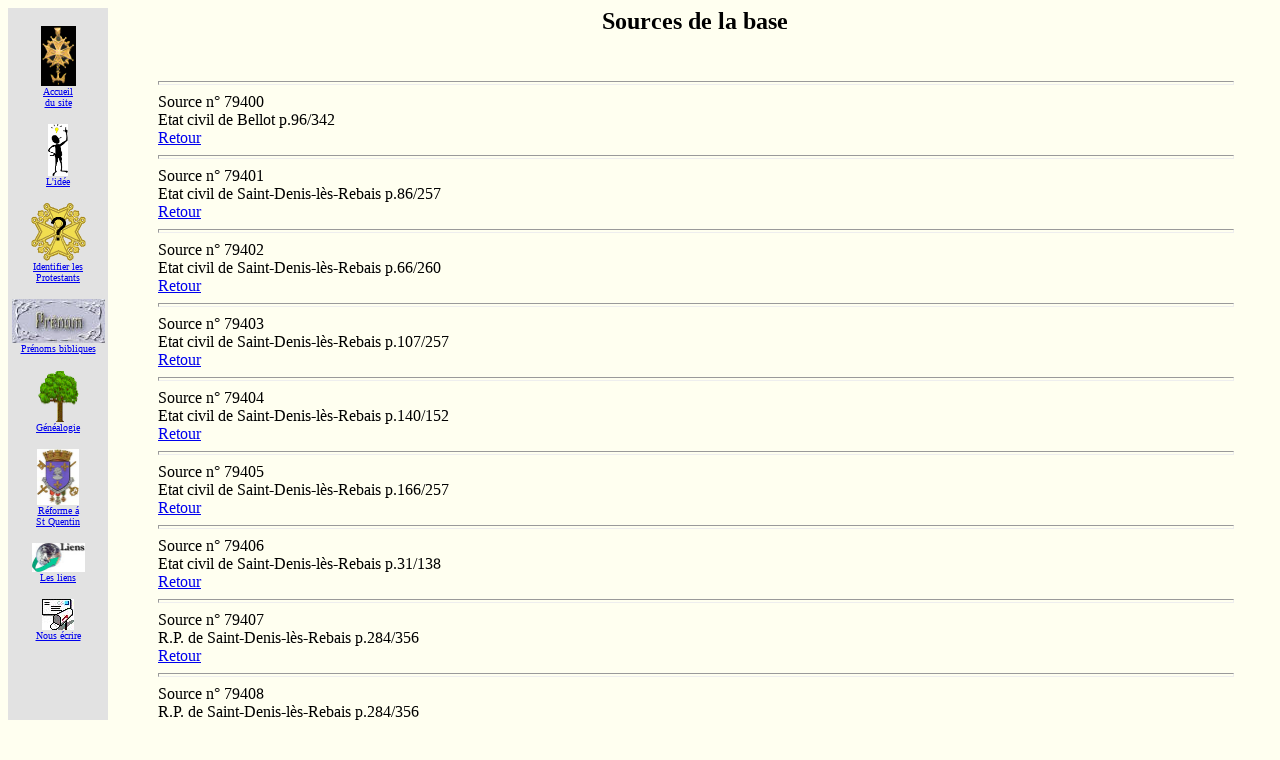

--- FILE ---
content_type: text/html; charset=UTF-8
request_url: http://www.roelly.org/~pro_picards/prop/sour794.php
body_size: 2420
content:
<!DOCTYPE HTML PUBLIC "-//W3C//DTD HTML 4.0 Transitional//EN">

<html>
<!-- Date de cr&eacute;ation: 03/12/99 -->
<!-- Modifs liens absolus 20/01/05 -->
<!-- modif du charset: 04/09/2025 -->

<head>
<meta http-equiv="Content-Type" content="text/html">
<meta charset="UTF-8">
<meta name="Author" content="GR">
<meta name="keywords" CONTENT="genealogie, genealogy, protestant, huguenot, picardie, somme, oise, aisne">
<title>G&eacute;n&eacute;alogie protestante en Picardie</title>
</head>

<body bgcolor="#FFFFF0" vLink="#336699">
<div align="center"><center>

<table border="0" cellpadding="0" cellspacing="0" width="100%">
  <tr>
    <td align="center" valign="top" width="100" bgcolor="#E2E2E2">
	<p><br>
    <a href="http://www.roelly.org/~pro_picards/index.php"><img src="http://www.roelly.org/~pro_picards/logos/c_h_fond_noir.gif" width="35" height="60" border="0" alt="Index"><br><font size="-6">Accueil<br>du site</font></a><p>
    <a href="http://www.roelly.org/~pro_picards/prot_isme.php"><img src="http://www.roelly.org/~pro_picards/logos/idee.gif" width="20" height="52" border="0" alt="Id&eacute;e"><br><font size="-6">L'id&eacute;e</font></a><p>
    <a href="http://www.roelly.org/~pro_picards/identifier.php"><img src="http://www.roelly.org/~pro_picards/logos/identifier.gif" width="55" height="58" border="0" alt="Identifier"><br><font size="-6">Identifier les<br>Protestants</font></a><p>
    <a href="http://www.roelly.org/~pro_picards/prenoms.php"><img src="http://www.roelly.org/~pro_picards/logos/prenom.jpg" border="0" width="93" height="44" alt="Pr&eacute;noms"><br><font size="-6">Pr&eacute;noms bibliques</font></a><p>
    <a href="http://www.roelly.org/~pro_picards/prop/index.php"><img src="http://www.roelly.org/~pro_picards/logos/ArbrePm.gif" width="42" height="52" border="0" alt="Pages G&eacute;n&eacute;alogiques"><br><font size="-6">G&eacute;n&eacute;alogie</font></a><p>
    <a href="http://www.roelly.org/~pro_picards/Saint-Quentin.php"><img src="http://www.roelly.org/~pro_picards/logos/St-quentin.jpg" width="42" height="56" border="0" alt="La r&eacute;forme � St Quentin"><br><font size="-6">R&eacute;forme &aacute;<br>St Quentin</font></a><p>
    <a href="http://www.roelly.org/~pro_picards/liens.php"><img src="http://www.roelly.org/~pro_picards/logos/liens.jpg" width="53" height="29" border="0" alt="Liens"><br><font size="-6">Les liens</font></a><p>
    <a href="mailto:jean-paul@roelly.org"><img src="http://www.roelly.org/~pro_picards/logos/Email.jpg" width="32" height="31" border="0" alt="Questions,remarques?"><br><font size="-6">Nous &eacute;crire</font></a><p>
    <p>&nbsp;</p><p>&nbsp;</p>
	<a href="http://www.roelly.org/"><img src="http://www.roelly.org/~pro_picards/logos/home.gif" width="47" height="52" border="0" alt="Site Roelly"><br><font size="-6">Retour au<br>site R&oelig;lly</font></a><p>
	</td>
    <td valign="top" width="10"></td><td><blockquote><center><h2>Sources de la base</h2></center><BR><hr size=4 width="100%">
<a name="0"></a>Source n&deg; 79400<BR>Etat civil de Bellot p.96/342<BR><a href="javascript:history.back();">Retour</a><BR><hr size=4 width="100%">
<a name="1"></a>Source n&deg; 79401<BR>Etat civil de Saint-Denis-l&egrave;s-Rebais p.86/257<BR><a href="javascript:history.back();">Retour</a><BR><hr size=4 width="100%">
<a name="2"></a>Source n&deg; 79402<BR>Etat civil de Saint-Denis-l&egrave;s-Rebais p.66/260<BR><a href="javascript:history.back();">Retour</a><BR><hr size=4 width="100%">
<a name="3"></a>Source n&deg; 79403<BR>Etat civil de Saint-Denis-l&egrave;s-Rebais p.107/257<BR><a href="javascript:history.back();">Retour</a><BR><hr size=4 width="100%">
<a name="4"></a>Source n&deg; 79404<BR>Etat civil de Saint-Denis-l&egrave;s-Rebais p.140/152<BR><a href="javascript:history.back();">Retour</a><BR><hr size=4 width="100%">
<a name="5"></a>Source n&deg; 79405<BR>Etat civil de Saint-Denis-l&egrave;s-Rebais p.166/257<BR><a href="javascript:history.back();">Retour</a><BR><hr size=4 width="100%">
<a name="6"></a>Source n&deg; 79406<BR>Etat civil de Saint-Denis-l&egrave;s-Rebais p.31/138<BR><a href="javascript:history.back();">Retour</a><BR><hr size=4 width="100%">
<a name="7"></a>Source n&deg; 79407<BR>R.P. de Saint-Denis-l&egrave;s-Rebais p.284/356<BR><a href="javascript:history.back();">Retour</a><BR><hr size=4 width="100%">
<a name="8"></a>Source n&deg; 79408<BR>R.P. de Saint-Denis-l&egrave;s-Rebais p.284/356<BR><a href="javascript:history.back();">Retour</a><BR><hr size=4 width="100%">
<a name="9"></a>Source n&deg; 79409<BR>Etat civil de Saint-Denis-l&egrave;s-Rebais p.186/284<BR><a href="javascript:history.back();">Retour</a><BR><hr size=4 width="100%">
<a name="10"></a>Source n&deg; 79410<BR>Etat civil de Chauffry p.32/287<BR><a href="javascript:history.back();">Retour</a><BR><hr size=4 width="100%">
<a name="11"></a>Source n&deg; 79411<BR>R.P. de Saint-Denis-l&egrave;s-Rebais p.87/356<BR><a href="javascript:history.back();">Retour</a><BR><hr size=4 width="100%">
<a name="12"></a>Source n&deg; 79412<BR>R.P. de Saint-Denis-l&egrave;s-Rebais p.87/356<BR><a href="javascript:history.back();">Retour</a><BR><hr size=4 width="100%">
<a name="13"></a>Source n&deg; 79413<BR>Etat civil de Saint-Denis-l&egrave;s-Rebais p.59/257<BR><a href="javascript:history.back();">Retour</a><BR><hr size=4 width="100%">
<a name="14"></a>Source n&deg; 79414<BR>R.P. de Saint-Denis-l&egrave;s-Rebais p.268/356<BR><a href="javascript:history.back();">Retour</a><BR><hr size=4 width="100%">
<a name="15"></a>Source n&deg; 79415<BR>R.P. de Saint-Denis-l&egrave;s-Rebais p.268/356<BR><a href="javascript:history.back();">Retour</a><BR><hr size=4 width="100%">
<a name="16"></a>Source n&deg; 79416<BR>Etat civil de Saint-Denis-l&egrave;s-Rebais p.153/284<BR><a href="javascript:history.back();">Retour</a><BR><hr size=4 width="100%">
<a name="17"></a>Source n&deg; 79417<BR>R.P. de Saint-Denis-l&egrave;s-Rebais p.304/356<BR><a href="javascript:history.back();">Retour</a><BR><hr size=4 width="100%">
<a name="18"></a>Source n&deg; 79418<BR>R.P. de Saint-Denis-l&egrave;s-Rebais p.304/356<BR><a href="javascript:history.back();">Retour</a><BR><hr size=4 width="100%">
<a name="19"></a>Source n&deg; 79419<BR>Etat civil de Saint-Denis-l&egrave;s-Rebais p.77/260<BR><a href="javascript:history.back();">Retour</a><BR><hr size=4 width="100%">
<a name="20"></a>Source n&deg; 79420<BR>R.P. de Chauffry p.246/300<BR><a href="javascript:history.back();">Retour</a><BR><hr size=4 width="100%">
<a name="21"></a>Source n&deg; 79421<BR>R.P. de Chauffry p.246/300<BR><a href="javascript:history.back();">Retour</a><BR><hr size=4 width="100%">
<a name="22"></a>Source n&deg; 79422<BR>R.P. de Chauffry p.255/300<BR><a href="javascript:history.back();">Retour</a><BR><hr size=4 width="100%">
<a name="23"></a>Source n&deg; 79423<BR>R.P. de Chauffry p.255/300<BR><a href="javascript:history.back();">Retour</a><BR><hr size=4 width="100%">
<a name="24"></a>Source n&deg; 79424<BR>R.P. de Chauffry p.284/300<BR><a href="javascript:history.back();">Retour</a><BR><hr size=4 width="100%">
<a name="25"></a>Source n&deg; 79425<BR>R.P. de Chauffry p.284/300<BR><a href="javascript:history.back();">Retour</a><BR><hr size=4 width="100%">
<a name="26"></a>Source n&deg; 79426<BR>R.P.  de Saint-Denis-l&egrave;s-Rebais p.227/264<BR><a href="javascript:history.back();">Retour</a><BR><hr size=4 width="100%">
<a name="27"></a>Source n&deg; 79427<BR>R.P.  de Saint-Denis-l&egrave;s-Rebais p.227/264<BR><a href="javascript:history.back();">Retour</a><BR><hr size=4 width="100%">
<a name="28"></a>Source n&deg; 79428<BR>R.P.  de Saint-Denis-l&egrave;s-Rebais p.52/356<BR><a href="javascript:history.back();">Retour</a><BR><hr size=4 width="100%">
<a name="29"></a>Source n&deg; 79429<BR>R.P.  de Saint-Denis-l&egrave;s-Rebais p.52/356<BR><a href="javascript:history.back();">Retour</a><BR><hr size=4 width="100%">
<a name="30"></a>Source n&deg; 79430<BR>Etat civil de Chauffry p.208/287<BR><a href="javascript:history.back();">Retour</a><BR><hr size=4 width="100%">
<a name="31"></a>Source n&deg; 79431<BR>R.P.  de Saint-Denis-l&egrave;s-Rebais p.69/356<BR><a href="javascript:history.back();">Retour</a><BR><hr size=4 width="100%">
<a name="32"></a>Source n&deg; 79432<BR>R.P.  de Saint-Denis-l&egrave;s-Rebais p.69/356<BR><a href="javascript:history.back();">Retour</a><BR><hr size=4 width="100%">
<a name="33"></a>Source n&deg; 79433<BR>Etat civil de Saint-Denis-l&egrave;s-Rebais p.32/347<BR><a href="javascript:history.back();">Retour</a><BR><hr size=4 width="100%">
<a name="34"></a>Source n&deg; 79434<BR>R.P. de Saint-Denis-l&egrave;s-Rebais p.101/356<BR><a href="javascript:history.back();">Retour</a><BR><hr size=4 width="100%">
<a name="35"></a>Source n&deg; 79435<BR>R.P. de Saint-Denis-l&egrave;s-Rebais p.101/356<BR><a href="javascript:history.back();">Retour</a><BR><hr size=4 width="100%">
<a name="36"></a>Source n&deg; 79436<BR>Etat civil de Saint-Denis-l&egrave;s-Rebais p.223/231<BR><a href="javascript:history.back();">Retour</a><BR><hr size=4 width="100%">
<a name="37"></a>Source n&deg; 79437<BR>R.P. de Saint-Denis-l&egrave;s-Rebais p.133/356<BR><a href="javascript:history.back();">Retour</a><BR><hr size=4 width="100%">
<a name="38"></a>Source n&deg; 79438<BR>R.P. de Saint-Denis-l&egrave;s-Rebais p.133/356<BR><a href="javascript:history.back();">Retour</a><BR><hr size=4 width="100%">
<a name="39"></a>Source n&deg; 79439<BR>R.P.  de Saint-Denis-l&egrave;s-Rebais p.90/356<BR><a href="javascript:history.back();">Retour</a><BR><hr size=4 width="100%">
<a name="40"></a>Source n&deg; 79440<BR>R.P.  de Saint-Denis-l&egrave;s-Rebais p.90/356<BR><a href="javascript:history.back();">Retour</a><BR><hr size=4 width="100%">
<a name="41"></a>Source n&deg; 79441<BR>Etat civil de Chauffry p.121/256<BR><a href="javascript:history.back();">Retour</a><BR><hr size=4 width="100%">
<a name="42"></a>Source n&deg; 79442<BR>R.P.  de Saint-Denis-l&egrave;s-Rebais p.280/356<BR><a href="javascript:history.back();">Retour</a><BR><hr size=4 width="100%">
<a name="43"></a>Source n&deg; 79443<BR>R.P.  de Saint-Denis-l&egrave;s-Rebais p.280/356<BR><a href="javascript:history.back();">Retour</a><BR><hr size=4 width="100%">
<a name="44"></a>Source n&deg; 79444<BR>R.P.  de Saint-Denis-l&egrave;s-Rebais p.311/356<BR><a href="javascript:history.back();">Retour</a><BR><hr size=4 width="100%">
<a name="45"></a>Source n&deg; 79445<BR>R.P.  de Saint-Denis-l&egrave;s-Rebais p.311/356<BR><a href="javascript:history.back();">Retour</a><BR><hr size=4 width="100%">
<a name="46"></a>Source n&deg; 79446<BR>R.P.  de Saint-Denis-l&egrave;s-Rebais p.260/356<BR><a href="javascript:history.back();">Retour</a><BR><hr size=4 width="100%">
<a name="47"></a>Source n&deg; 79447<BR>R.P.  de Saint-Denis-l&egrave;s-Rebais p.260/356<BR><a href="javascript:history.back();">Retour</a><BR><hr size=4 width="100%">
<a name="48"></a>Source n&deg; 79448<BR>Etat civil de Chauffry p.203/257<BR><a href="javascript:history.back();">Retour</a><BR><hr size=4 width="100%">
<a name="49"></a>Source n&deg; 79449<BR>Etat civil de Saint-Denis-l&egrave;s-Rebais p.80/257<BR><a href="javascript:history.back();">Retour</a><BR><hr size=4 width="100%">
<a name="50"></a>Source n&deg; 79450<BR>Etat civil de Saint-Denis-l&egrave;s-Rebais p.86/231<BR><a href="javascript:history.back();">Retour</a><BR><hr size=4 width="100%">
<a name="51"></a>Source n&deg; 79451<BR>R.P.  de Saint-Denis-l&egrave;s-Rebais p.25/355<BR><a href="javascript:history.back();">Retour</a><BR><hr size=4 width="100%">
<a name="52"></a>Source n&deg; 79452<BR>Etat civil de Saint-Denis-l&egrave;s-Rebais p.197/284<BR><a href="javascript:history.back();">Retour</a><BR><hr size=4 width="100%">
<a name="53"></a>Source n&deg; 79453<BR>R.P. de Saint-Denis-l&egrave;s-Rebais p.140/356<BR><a href="javascript:history.back();">Retour</a><BR><hr size=4 width="100%">
<a name="54"></a>Source n&deg; 79454<BR>R.P. de Saint-Denis-l&egrave;s-Rebais p.140/356<BR><a href="javascript:history.back();">Retour</a><BR><hr size=4 width="100%">
<a name="55"></a>Source n&deg; 79455<BR>Etat civil de Saint-Denis-l&egrave;s-Rebais p.119/212<BR><a href="javascript:history.back();">Retour</a><BR><hr size=4 width="100%">
<a name="56"></a>Source n&deg; 79456<BR>R.P. de Saint-Denis-l&egrave;s-Rebais p.27/355<BR><a href="javascript:history.back();">Retour</a><BR><hr size=4 width="100%">
<a name="57"></a>Source n&deg; 79457<BR>R.P. de Saint-Denis-l&egrave;s-Rebais p.12/356<BR><a href="javascript:history.back();">Retour</a><BR><hr size=4 width="100%">
<a name="58"></a>Source n&deg; 79458<BR>R.P. de Saint-Denis-l&egrave;s-Rebais p.12/356<BR><a href="javascript:history.back();">Retour</a><BR><hr size=4 width="100%">
<a name="59"></a>Source n&deg; 79459<BR>R.P.  de Saint-Denis-l&egrave;s-Rebais p.62/356<BR><a href="javascript:history.back();">Retour</a><BR><hr size=4 width="100%">
<a name="60"></a>Source n&deg; 79460<BR>R.P.  de Saint-Denis-l&egrave;s-Rebais p.62/356<BR><a href="javascript:history.back();">Retour</a><BR><hr size=4 width="100%">
<a name="61"></a>Source n&deg; 79461<BR>Etat civil de Saint-Denis-l&egrave;s-Rebais p.229/355<BR><a href="javascript:history.back();">Retour</a><BR><hr size=4 width="100%">
<a name="62"></a>Source n&deg; 79462<BR>R.P. de Saint-Denis-l&egrave;s-Rebais p.37/356<BR><a href="javascript:history.back();">Retour</a><BR><hr size=4 width="100%">
<a name="63"></a>Source n&deg; 79463<BR>R.P. de Saint-Denis-l&egrave;s-Rebais p.37/356<BR><a href="javascript:history.back();">Retour</a><BR><hr size=4 width="100%">
<a name="64"></a>Source n&deg; 79464<BR>R.P. de Saint-Denis-l&egrave;s-Rebais p.38/356<BR><a href="javascript:history.back();">Retour</a><BR><hr size=4 width="100%">
<a name="65"></a>Source n&deg; 79465<BR>R.P. de Saint-Denis-l&egrave;s-Rebais p.42/356<BR><a href="javascript:history.back();">Retour</a><BR><hr size=4 width="100%">
<a name="66"></a>Source n&deg; 79466<BR>R.P. de Saint-Denis-l&egrave;s-Rebais p.42/356<BR><a href="javascript:history.back();">Retour</a><BR><hr size=4 width="100%">
<a name="67"></a>Source n&deg; 79467<BR>R.P.  de Saint-Denis-l&egrave;s-Rebais p.67/356<BR><a href="javascript:history.back();">Retour</a><BR><hr size=4 width="100%">
<a name="68"></a>Source n&deg; 79468<BR>R.P.  de Saint-Denis-l&egrave;s-Rebais p.67/356<BR><a href="javascript:history.back();">Retour</a><BR><hr size=4 width="100%">
<a name="69"></a>Source n&deg; 79469<BR>R.P.  de Saint-Denis-l&egrave;s-Rebais p.68/356<BR><a href="javascript:history.back();">Retour</a><BR><hr size=4 width="100%">
<a name="70"></a>Source n&deg; 79470<BR>R.P.  de Saint-Denis-l&egrave;s-Rebais p.68/356<BR><a href="javascript:history.back();">Retour</a><BR><hr size=4 width="100%">
<a name="71"></a>Source n&deg; 79471<BR>R.P.  de Saint-Denis-l&egrave;s-Rebais p.66/356<BR><a href="javascript:history.back();">Retour</a><BR><hr size=4 width="100%">
<a name="72"></a>Source n&deg; 79472<BR>R.P.  de Saint-Denis-l&egrave;s-Rebais p.66/356<BR><a href="javascript:history.back();">Retour</a><BR><hr size=4 width="100%">
<a name="73"></a>Source n&deg; 79473<BR>R.P.  de Saint-Denis-l&egrave;s-Rebais p.67/356<BR><a href="javascript:history.back();">Retour</a><BR><hr size=4 width="100%">
<a name="74"></a>Source n&deg; 79474<BR>R.P.  de Saint-Denis-l&egrave;s-Rebais p.67/356<BR><a href="javascript:history.back();">Retour</a><BR><hr size=4 width="100%">
<a name="75"></a>Source n&deg; 79475<BR>Etat civil de Saint-Denis-l&egrave;s-Rebais p.83/355<BR><a href="javascript:history.back();">Retour</a><BR><hr size=4 width="100%">
<a name="76"></a>Source n&deg; 79476<BR>R.P.  de Saint-Denis-l&egrave;s-Rebais p.60/356<BR><a href="javascript:history.back();">Retour</a><BR><hr size=4 width="100%">
<a name="77"></a>Source n&deg; 79477<BR>R.P.  de Saint-Denis-l&egrave;s-Rebais p.60/356<BR><a href="javascript:history.back();">Retour</a><BR><hr size=4 width="100%">
<a name="78"></a>Source n&deg; 79478<BR>R.P.  de Saint-Denis-l&egrave;s-Rebais p.64/356<BR><a href="javascript:history.back();">Retour</a><BR><hr size=4 width="100%">
<a name="79"></a>Source n&deg; 79479<BR>R.P.  de Saint-Denis-l&egrave;s-Rebais p.64/356<BR><a href="javascript:history.back();">Retour</a><BR><hr size=4 width="100%">
<a name="80"></a>Source n&deg; 79480<BR>R.P.  de Saint-Denis-l&egrave;s-Rebais p.101/356<BR><a href="javascript:history.back();">Retour</a><BR><hr size=4 width="100%">
<a name="81"></a>Source n&deg; 79481<BR>R.P.  de Saint-Denis-l&egrave;s-Rebais p.101/356<BR><a href="javascript:history.back();">Retour</a><BR><hr size=4 width="100%">
<a name="82"></a>Source n&deg; 79482<BR>R.P.  de Saint-Denis-l&egrave;s-Rebais p.158/356<BR><a href="javascript:history.back();">Retour</a><BR><hr size=4 width="100%">
<a name="83"></a>Source n&deg; 79483<BR>R.P.  de Saint-Denis-l&egrave;s-Rebais p.158/356<BR><a href="javascript:history.back();">Retour</a><BR><hr size=4 width="100%">
<a name="84"></a>Source n&deg; 79484<BR>R.P.  de Chauffry p.30/287<BR><a href="javascript:history.back();">Retour</a><BR><hr size=4 width="100%">
<a name="85"></a>Source n&deg; 79485<BR>R.P.  de Saint-Denis-l&egrave;s-Rebais p.194/264<BR><a href="javascript:history.back();">Retour</a><BR><hr size=4 width="100%">
<a name="86"></a>Source n&deg; 79486<BR>R.P.  de Saint-Denis-l&egrave;s-Rebais p.80/356<BR><a href="javascript:history.back();">Retour</a><BR><hr size=4 width="100%">
<a name="87"></a>Source n&deg; 79487<BR>R.P.  de Saint-Denis-l&egrave;s-Rebais p.80/356<BR><a href="javascript:history.back();">Retour</a><BR><hr size=4 width="100%">
<a name="88"></a>Source n&deg; 79488<BR>R.P.  de Saint-Denis-l&egrave;s-Rebais p.88/356<BR><a href="javascript:history.back();">Retour</a><BR><hr size=4 width="100%">
<a name="89"></a>Source n&deg; 79489<BR>R.P.  de Saint-Denis-l&egrave;s-Rebais p.88/356<BR><a href="javascript:history.back();">Retour</a><BR><hr size=4 width="100%">
<a name="90"></a>Source n&deg; 79490<BR>R.P.  de Saint-Denis-l&egrave;s-Rebais p.238/284<BR><a href="javascript:history.back();">Retour</a><BR><hr size=4 width="100%">
<a name="91"></a>Source n&deg; 79491<BR>R.P.  de Saint-Denis-l&egrave;s-Rebais p.238/284<BR><a href="javascript:history.back();">Retour</a><BR><hr size=4 width="100%">
<a name="92"></a>Source n&deg; 79492<BR>R.P.  de Saint-Denis-l&egrave;s-Rebais p.109/356<BR><a href="javascript:history.back();">Retour</a><BR><hr size=4 width="100%">
<a name="93"></a>Source n&deg; 79493<BR>R.P.  de Saint-Denis-l&egrave;s-Rebais p.134/356<BR><a href="javascript:history.back();">Retour</a><BR><hr size=4 width="100%">
<a name="94"></a>Source n&deg; 79494<BR>R.P.  de Saint-Denis-l&egrave;s-Rebais p.134/356<BR><a href="javascript:history.back();">Retour</a><BR><hr size=4 width="100%">
<a name="95"></a>Source n&deg; 79495<BR>R.P.  de Saint-Denis-l&egrave;s-Rebais p.193/356<BR><a href="javascript:history.back();">Retour</a><BR><hr size=4 width="100%">
<a name="96"></a>Source n&deg; 79496<BR>R.P.  de Saint-Denis-l&egrave;s-Rebais p.193/356<BR><a href="javascript:history.back();">Retour</a><BR><hr size=4 width="100%">
<a name="97"></a>Source n&deg; 79497<BR>R.P.  de Saint-Denis-l&egrave;s-Rebais p.201/356<BR><a href="javascript:history.back();">Retour</a><BR><hr size=4 width="100%">
<a name="98"></a>Source n&deg; 79498<BR>R.P.  de Saint-Denis-l&egrave;s-Rebais p.201/356<BR><a href="javascript:history.back();">Retour</a><BR><hr size=4 width="100%">
<a name="99"></a>Source n&deg; 79499<BR>R.P.  de Saint-Denis-l&egrave;s-Rebais p.206/356<BR><a href="javascript:history.back();">Retour</a><BR></blockquote>   </td>
  </tr>
</table>
<p align="center">Visiteur : <table align="center" border="0" cellpadding="0" cellspacing="0" width="110" style="cursor: help;" title="Compteur GR">
<tr><td><div style="background: #FAFAFA
; font-size: 
; font-face: Arial; color: 
; text-align: left; border: 2px inset 
; padding: 0px 5px 0px 5px"> 
2444029 visites </div> <div style="background: #FAFAFA
; font-size: 
; font-face: Arial; color: 
; text-align: left; border: 2px inset 
; padding: 0px 5px 0px 5px">
	139  aujourd'hui</div>  


</td></tr></table>

<p align="center">-----------------------------------------------------------------------------------------</p>
<p align="center">Nous &eacute;crire :<a href="mailto:jean-paul@roelly.org"> &copy; JP & Ch. R&OElig;LLY 1999-2024</a></p>
</body>
</html>
</body><.php>
